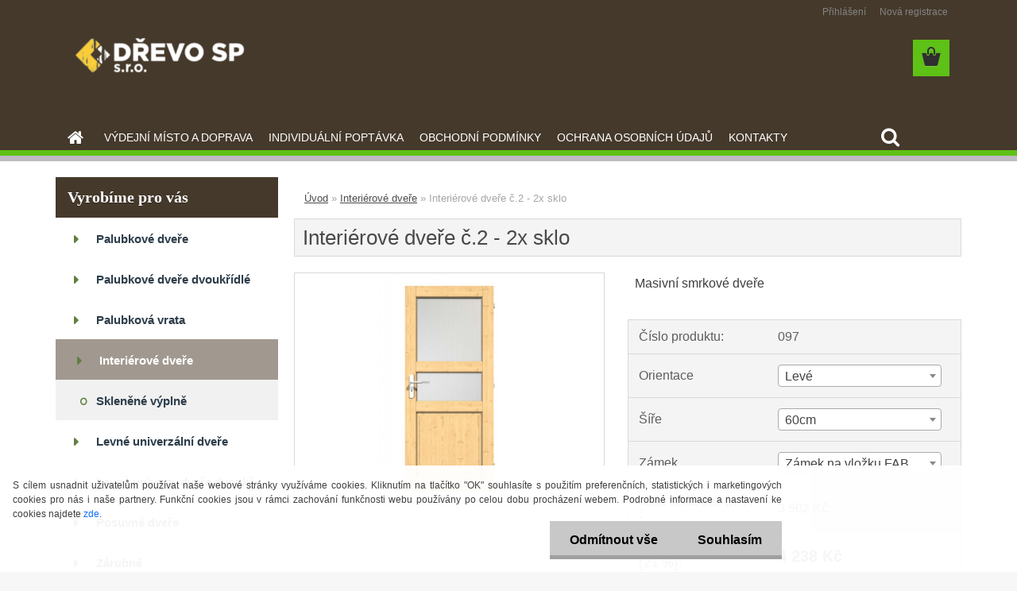

--- FILE ---
content_type: text/html; charset=utf-8
request_url: https://www.drevoprodejsp.cz/Interierove-dvere-c-2-2x-sklo-d107_18195566.htm
body_size: 19848
content:


        <!DOCTYPE html>
    <html xmlns:og="http://ogp.me/ns#" xmlns:fb="http://www.facebook.com/2008/fbml" lang="cs" class="tmpl__3rs10">
      <head>
          <script>
              window.cookie_preferences = getCookieSettings('cookie_preferences');
              window.cookie_statistics = getCookieSettings('cookie_statistics');
              window.cookie_marketing = getCookieSettings('cookie_marketing');

              function getCookieSettings(cookie_name) {
                  if (document.cookie.length > 0)
                  {
                      cookie_start = document.cookie.indexOf(cookie_name + "=");
                      if (cookie_start != -1)
                      {
                          cookie_start = cookie_start + cookie_name.length + 1;
                          cookie_end = document.cookie.indexOf(";", cookie_start);
                          if (cookie_end == -1)
                          {
                              cookie_end = document.cookie.length;
                          }
                          return unescape(document.cookie.substring(cookie_start, cookie_end));
                      }
                  }
                  return false;
              }
          </script>
                    <script async src="https://www.googletagmanager.com/gtag/js?id=MFC8P4G"></script>
                            <script>
                    window.dataLayer = window.dataLayer || [];
                    function gtag(){dataLayer.push(arguments)};
                    gtag('consent', 'default', {
                        'ad_storage': String(window.cookie_marketing) !== 'false' ? 'granted' : 'denied',
                        'analytics_storage': String(window.cookie_statistics) !== 'false' ? 'granted' : 'denied',
                        'ad_personalization': String(window.cookie_statistics) !== 'false' ? 'granted' : 'denied',
                        'ad_user_data': String(window.cookie_statistics) !== 'false' ? 'granted' : 'denied'
                    });
                    dataLayer.push({
                        'event': 'default_consent'
                    });
                </script>
                    <script>(function(w,d,s,l,i){w[l]=w[l]||[];w[l].push({'gtm.start':
          new Date().getTime(),event:'gtm.js'});var f=d.getElementsByTagName(s)[0],
        j=d.createElement(s),dl=l!='dataLayer'?'&l='+l:'';j.async=true;j.src=
        'https://www.googletagmanager.com/gtm.js?id='+i+dl;f.parentNode.insertBefore(j,f);
      })(window,document,'script','dataLayer','GTM-MFC8P4G');
        window.dataLayer = window.dataLayer || [];
        window.dataLayer.push({
            event: 'eec.pageview',
            clientIP: '3.144.202.XX'
        });

    </script>
          <script type="text/javascript" src="https://c.seznam.cz/js/rc.js"></script>
              <title>Interiérové dveře</title>
        <script type="text/javascript">var action_unavailable='action_unavailable';var id_language = 'cs';var id_country_code = 'CZ';var language_code = 'cs-CZ';var path_request = '/request.php';var type_request = 'POST';var cache_break = "2522"; var enable_console_debug = false; var enable_logging_errors = false;var administration_id_language = 'cs';var administration_id_country_code = 'CZ';</script>          <script type="text/javascript" src="//ajax.googleapis.com/ajax/libs/jquery/1.8.3/jquery.min.js"></script>
          <script type="text/javascript" src="//code.jquery.com/ui/1.12.1/jquery-ui.min.js" ></script>
                  <script src="/wa_script/js/jquery.hoverIntent.minified.js?_=2025-01-28-14-55" type="text/javascript"></script>
        <script type="text/javascript" src="/admin/jscripts/jquery.qtip.min.js?_=2025-01-28-14-55"></script>
                  <script src="/wa_script/js/jquery.selectBoxIt.min.js?_=2025-01-28-14-55" type="text/javascript"></script>
                  <script src="/wa_script/js/bs_overlay.js?_=2025-01-28-14-55" type="text/javascript"></script>
        <script src="/wa_script/js/bs_design.js?_=2025-01-28-14-55" type="text/javascript"></script>
        <script src="/admin/jscripts/wa_translation.js?_=2025-01-28-14-55" type="text/javascript"></script>
        <link rel="stylesheet" type="text/css" href="/css/jquery.selectBoxIt.wa_script.css?_=2025-01-28-14-55" media="screen, projection">
        <link rel="stylesheet" type="text/css" href="/css/jquery.qtip.lupa.css?_=2025-01-28-14-55">
        
                  <script src="/wa_script/js/jquery.colorbox-min.js?_=2025-01-28-14-55" type="text/javascript"></script>
          <link rel="stylesheet" type="text/css" href="/css/colorbox.css?_=2025-01-28-14-55">
          <script type="text/javascript">
            jQuery(document).ready(function() {
              (function() {
                function createGalleries(rel) {
                  var regex = new RegExp(rel + "\\[(\\d+)]"),
                      m, group = "g_" + rel, groupN;
                  $("a[rel*=" + rel + "]").each(function() {
                    m = regex.exec(this.getAttribute("rel"));
                    if(m) {
                      groupN = group + m[1];
                    } else {
                      groupN = group;
                    }
                    $(this).colorbox({
                      rel: groupN,
                      slideshow:false,
                       maxWidth: "85%",
                       maxHeight: "85%",
                       returnFocus: false
                    });
                  });
                }
                createGalleries("lytebox");
                createGalleries("lyteshow");
              })();
            });</script>
          <script type="text/javascript">
      function init_products_hovers()
      {
        jQuery(".product").hoverIntent({
          over: function(){
            jQuery(this).find(".icons_width_hack").animate({width: "130px"}, 300, function(){});
          } ,
          out: function(){
            jQuery(this).find(".icons_width_hack").animate({width: "10px"}, 300, function(){});
          },
          interval: 40
        });
      }
      jQuery(document).ready(function(){

        jQuery(".param select, .sorting select").selectBoxIt();

        jQuery(".productFooter").click(function()
        {
          var $product_detail_link = jQuery(this).parent().find("a:first");

          if($product_detail_link.length && $product_detail_link.attr("href"))
          {
            window.location.href = $product_detail_link.attr("href");
          }
        });
        init_products_hovers();
        
        ebar_details_visibility = {};
        ebar_details_visibility["user"] = false;
        ebar_details_visibility["basket"] = false;

        ebar_details_timer = {};
        ebar_details_timer["user"] = setTimeout(function(){},100);
        ebar_details_timer["basket"] = setTimeout(function(){},100);

        function ebar_set_show($caller)
        {
          var $box_name = $($caller).attr("id").split("_")[0];

          ebar_details_visibility["user"] = false;
          ebar_details_visibility["basket"] = false;

          ebar_details_visibility[$box_name] = true;

          resolve_ebar_set_visibility("user");
          resolve_ebar_set_visibility("basket");
        }

        function ebar_set_hide($caller)
        {
          var $box_name = $($caller).attr("id").split("_")[0];

          ebar_details_visibility[$box_name] = false;

          clearTimeout(ebar_details_timer[$box_name]);
          ebar_details_timer[$box_name] = setTimeout(function(){resolve_ebar_set_visibility($box_name);},300);
        }

        function resolve_ebar_set_visibility($box_name)
        {
          if(   ebar_details_visibility[$box_name]
             && jQuery("#"+$box_name+"_detail").is(":hidden"))
          {
            jQuery("#"+$box_name+"_detail").slideDown(300);
          }
          else if(   !ebar_details_visibility[$box_name]
                  && jQuery("#"+$box_name+"_detail").not(":hidden"))
          {
            jQuery("#"+$box_name+"_detail").slideUp(0, function() {
              $(this).css({overflow: ""});
            });
          }
        }

        
        jQuery("#user_icon, #basket_icon").hoverIntent({
          over: function(){
            ebar_set_show(this);
            
          } ,
          out: function(){
            ebar_set_hide(this);
          },
          interval: 40
        });
        
        jQuery("#user_icon").click(function(e)
        {
          if(jQuery(e.target).attr("id") == "user_icon")
          {
            window.location.href = "https://www.drevoprodejsp.cz/www-drevoprodejsp-cz/e-login/";
          }
        });

        jQuery("#basket_icon").click(function(e)
        {
          if(jQuery(e.target).attr("id") == "basket_icon")
          {
            window.location.href = "https://www.drevoprodejsp.cz/www-drevoprodejsp-cz/e-basket/";
          }
        });
      
      });
    </script>        <meta http-equiv="Content-language" content="cs">
        <meta http-equiv="Content-Type" content="text/html; charset=utf-8">
        <meta name="language" content="czech">
        <meta name="keywords" content="interiérové dveře, dřevěné dveře, kazetové dveře, vnitřní dveře, masivní dveře, dveře do domu">
        <meta name="description" content="Dřevěné interiérové dveře">
        <meta name="revisit-after" content="1 Days">
        <meta name="distribution" content="global">
        <meta name="expires" content="never">
                  <meta name="expires" content="never">
                    <link rel="previewimage" href="https://www.drevoprodejsp.cz/fotky35361/fotos/_vyr_107Interierove-dvere-c--2---2x-sklo.jpg" />
                    <link rel="canonical" href="https://www.drevoprodejsp.cz/Interierove-dvere-c-2-2x-sklo-d107_18195566.htm?tab=description"/>
          <meta property="og:image" content="http://www.drevoprodejsp.cz/fotky35361/fotos/_vyr_107Interierove-dvere-c--2---2x-sklo.jpg" />
<meta property="og:image:secure_url" content="https://www.drevoprodejsp.cz/fotky35361/fotos/_vyr_107Interierove-dvere-c--2---2x-sklo.jpg" />
<meta property="og:image:type" content="image/jpeg" />

<meta name="google-site-verification" content="FppH1WOP_bKVQVRmHXx02twFf-aP3Ho6wXWh1Zp8CQs"/>            <meta name="robots" content="index, follow">
                      <link href="//www.drevoprodejsp.cz/fotky35361/Favicon---ikona-shop" rel="icon" type="image/x-icon">
          <link rel="shortcut icon" type="image/x-icon" href="//www.drevoprodejsp.cz/fotky35361/Favicon---ikona-shop">
                  <link rel="stylesheet" type="text/css" href="/css/lang_dependent_css/lang_cs.css?_=2025-01-28-14-55" media="screen, projection">
                <link rel='stylesheet' type='text/css' href='/wa_script/js/styles.css?_=2025-01-28-14-55'>
        <script language='javascript' type='text/javascript' src='/wa_script/js/javascripts.js?_=2025-01-28-14-55'></script>
        <script language='javascript' type='text/javascript' src='/wa_script/js/check_tel.js?_=2025-01-28-14-55'></script>
          <script src="/assets/javascripts/buy_button.js?_=2025-01-28-14-55"></script>
            <script type="text/javascript" src="/wa_script/js/bs_user.js?_=2025-01-28-14-55"></script>
        <script type="text/javascript" src="/wa_script/js/bs_fce.js?_=2025-01-28-14-55"></script>
        <script type="text/javascript" src="/wa_script/js/bs_fixed_bar.js?_=2025-01-28-14-55"></script>
        <script type="text/javascript" src="/bohemiasoft/js/bs.js?_=2025-01-28-14-55"></script>
        <script src="/wa_script/js/jquery.number.min.js?_=2025-01-28-14-55" type="text/javascript"></script>
        <script type="text/javascript">
            BS.User.id = 35361;
            BS.User.domain = "www-drevoprodejsp-cz";
            BS.User.is_responsive_layout = true;
            BS.User.max_search_query_length = 50;
            BS.User.max_autocomplete_words_count = 5;

            WA.Translation._autocompleter_ambiguous_query = ' Hledavý výraz je pro našeptávač příliš obecný. Zadejte prosím další znaky, slova nebo pokračujte odesláním formuláře pro vyhledávání.';
            WA.Translation._autocompleter_no_results_found = ' Nebyly nalezeny žádné produkty ani kategorie.';
            WA.Translation._error = " Chyba";
            WA.Translation._success = " Nastaveno";
            WA.Translation._warning = " Upozornění";
            WA.Translation._multiples_inc_notify = '<p class="multiples-warning"><strong>Tento produkt je možné objednat pouze v násobcích #inc#. </strong><br><small>Vámi zadaný počet kusů byl navýšen dle tohoto násobku.</small></p>';
            WA.Translation._shipping_change_selected = " Změnit...";
            WA.Translation._shipping_deliver_to_address = " Zásilka bude doručena na zvolenou adresu";

            BS.Design.template = {
              name: "3rs10",
              is_selected: function(name) {
                if(Array.isArray(name)) {
                  return name.indexOf(this.name) > -1;
                } else {
                  return name === this.name;
                }
              }
            };
            BS.Design.isLayout3 = true;
            BS.Design.templates = {
              TEMPLATE_ARGON: "argon",TEMPLATE_NEON: "neon",TEMPLATE_CARBON: "carbon",TEMPLATE_XENON: "xenon",TEMPLATE_AURUM: "aurum",TEMPLATE_CUPRUM: "cuprum",TEMPLATE_ERBIUM: "erbium",TEMPLATE_CADMIUM: "cadmium",TEMPLATE_BARIUM: "barium",TEMPLATE_CHROMIUM: "chromium",TEMPLATE_SILICIUM: "silicium",TEMPLATE_IRIDIUM: "iridium",TEMPLATE_INDIUM: "indium",TEMPLATE_OXYGEN: "oxygen",TEMPLATE_HELIUM: "helium",TEMPLATE_FLUOR: "fluor",TEMPLATE_FERRUM: "ferrum",TEMPLATE_TERBIUM: "terbium",TEMPLATE_URANIUM: "uranium",TEMPLATE_ZINCUM: "zincum",TEMPLATE_CERIUM: "cerium",TEMPLATE_KRYPTON: "krypton",TEMPLATE_THORIUM: "thorium",TEMPLATE_ETHERUM: "etherum",TEMPLATE_KRYPTONIT: "kryptonit",TEMPLATE_TITANIUM: "titanium",TEMPLATE_PLATINUM: "platinum"            };
        </script>
                  <script src="/js/progress_button/modernizr.custom.js"></script>
                      <link rel="stylesheet" type="text/css" href="/bower_components/owl.carousel/dist/assets/owl.carousel.min.css" />
            <link rel="stylesheet" type="text/css" href="/bower_components/owl.carousel/dist/assets/owl.theme.default.min.css" />
            <script src="/bower_components/owl.carousel/dist/owl.carousel.min.js"></script>
                    <link rel="stylesheet" type="text/css" href="//static.bohemiasoft.com/jave/style.css?_=2025-01-28-14-55" media="screen">
                    <link rel="stylesheet" type="text/css" href="/css/font-awesome.4.7.0.min.css" media="screen">
          <link rel="stylesheet" type="text/css" href="/sablony/nove/3rs10/3rs10green/css/product_var3.css?_=2025-01-28-14-55" media="screen">
                    <link rel="stylesheet"
                type="text/css"
                id="tpl-editor-stylesheet"
                href="/sablony/nove/3rs10/3rs10green/css/colors.css?_=2025-01-28-14-55"
                media="screen">

          <meta name="viewport" content="width=device-width, initial-scale=1.0">
          <link rel="stylesheet" 
                   type="text/css" 
                   href="https://static.bohemiasoft.com/custom-css/argon.css?_1764923345" 
                   media="screen"><style type="text/css">
               <!--#site_logo{
                  width: 275px;
                  height: 100px;
                  background-image: url('/fotky35361/design_setup/images/logo_Návrh-bez-názvu--24.png?cache_time=1712569957');
                  background-repeat: no-repeat;
                  
                }html body .myheader { 
          background-image: none;
          border: black;
          background-repeat: repeat;
          background-position: 0px 0px;
          background-color: #45392b;
        }#page_background{
                  background-image: none;
                  background-repeat: repeat;
                  background-position: 0px 0px;
                  background-color: #ffffff;
                }.bgLupa{
                  padding: 0;
                  border: none;
                }
      /***font nadpisu***/
      #left-box .title_left_eshop {
          color: #ffffff!important;
      }
      /***pozadi nadpisu***/
      #left-box .title_left_eshop {
          background-color: #45392b!important;
      }
      /***font kategorie***/
      body #page .leftmenu2 ul li a {
                  color: #2d3d4a!important;
      }
      body #page .leftmenu ul li a {
                  color: #2d3d4a!important;
      }
      /***pozadi kategorie***/
      body #page .leftmenu2 ul li a {
                  background-color:#ffffff!important;
      }
      body #page .leftmenu ul li a {
                  background-color:#ffffff!important;
      }
      /***font kategorie - hover, active***/
      body #page .leftmenu2 ul li a:hover, body #page .leftmenu2 ul li.leftmenuAct a {
                  color:#ffffff !important;
      }
      body #page .leftmenu ul li a:hover, body #page .leftmenu ul li.leftmenuAct a {
                  color:#ffffff !important;
      }
      /***pozadi kategorie - hover, active***/
      body #page .leftmenu2 ul li a:hover, body #page .leftmenu2 ul li.leftmenuAct a {
                  background-color:#a1988f!important;
      }
      #left-box .leftmenu > ul > li:hover > a, html #page ul li.leftmenuAct a, #left-box ul li a:hover {
                  background-color:#a1988f!important;
      }
      /***before kategorie***/
      #left-box li a::before {
                  color: #5f7f40!important; 
        } 
      /***before kategorie - hover, active***/
      .leftmenu li:hover a::before, .leftmenuAct a::before, .leftmenu2 li:hover a::before, .leftmenuAct a::before {
                  color: #ffffff!important; 
        }
      /***ramecek***/
      #left-box ul li a, #left-box .leftmenu > ul > li:hover > a, #left-box .leftmenuAct a, #left-box .leftmenu2 > ul > li:hover > a, #left-box .leftmenuAct a {
          border-color: transparent!important;
        }
      /***font podkategorie***/
      body #page .leftmenu2 ul ul li a {
                  color:#2d3d4a!important;
        }
      body #page .leftmenu ul ul li a, body #page .leftmenu ul li.leftmenuAct ul li a {
            color:#2d3d4a!important;
            border-color:#2d3d4a!important;
        }
      /***pozadi podkategorie***/
      body #page .leftmenu2 ul ul li a {
                  background-color:#f1f1f1!important;
      }
      body #page .leftmenu ul ul li a, #left-box .leftmenu ul ul::after, #left-box .leftmenu ul ul, html #page ul ul li.leftmenuAct {
                  background-color:#f1f1f1!important;
      }
      /***font podkategorie - hover, active***/
      body #page .leftmenu2 ul ul li a:hover, body #page .leftmenu2 ul ul li.leftmenu2Act a{
                  color: #ffffff !important;
        }
      body #page .leftmenu ul ul li a:hover, body #page .leftmenu ul li.leftmenuAct ul li a:hover{
            color: #ffffff !important;
        }
      /***pozadi podkategorie - hover, active***/
      body #page .leftmenu2 ul ul li a:hover, body #page .leftmenu2 ul ul li.leftmenu2Act a{
                  background-color:#a1988f!important;
        }
      body #page .leftmenu ul ul li a:hover, body #page .leftmenu ul ul li.leftmenuAct a{
                  border-color:#a1988f!important;
        }
      /***before podkategorie***/
      html #left-box .leftmenu2 ul ul a::before{
                  color: #5f7f40!important; 
        }
      html #left-box .leftmenu ul ul a::before{
                  color: #5f7f40!important; 
      }
      /***before podkategorie - hover, active***/
      html #left-box .leftmenu2 ul ul li:hover a::before, html #left-box .leftmenu2 ul ul li.leftmenu2Act a::before{
                  color: #ffffff !important; 
        }
      html #left-box .leftmenu ul ul li:hover a::before, html #left-box .leftmenu ul ul li.leftmenuAct a::before{
                  color: #ffffff !important; 
        } /***font oddelovace***/
      body #page .leftmenu2 ul li.leftmenuCat, body #page .leftmenu2 ul li.leftmenuCat:hover {
                  color: #ffffff!important;
        }
      body #page .leftmenu ul li.leftmenuCat, body #page .leftmenu ul li.leftmenuCat:hover {
                  color: #ffffff!important;
        }/***pozadi oddelovace***/
      body #page .leftmenu2 ul li.leftmenuCat, body #page .leftmenu2 ul li.leftmenuCat:hover {
                  background-color:#5f7f40!important;
        }
      body #page .leftmenu ul li.leftmenuCat, body #page .leftmenu ul li.leftmenuCat:hover {
                  background-color:#5f7f40!important;
        }/***ramecek oddelovace***/
      .centerpage_params_filter_areas .ui-slider-range, .category-menu-sep-order-1, .category-menu-sep-order-2, .category-menu-sep-order-3, .category-menu-sep-order-4, .category-menu-sep-order-5, .category-menu-sep-order-6, .category-menu-sep-order-7, .category-menu-sep-order-8, .category-menu-sep-order-9, .category-menu-sep-order-10, .category-menu-sep-order-11, .category-menu-sep-order-12, .category-menu-sep-order-13, .category-menu-sep-order-14, .category-menu-sep-order-15, textarea:hover {
          border-color: #2d3d4a!important;
        }

 :root { 
 }
-->
                </style>          <link rel="stylesheet" type="text/css" href="/fotky35361/design_setup/css/user_defined.css?_=1584021542" media="screen, projection">
                    <script type="text/javascript" src="/admin/jscripts/wa_dialogs.js?_=2025-01-28-14-55"></script>
            <script>
      $(document).ready(function() {
        if (getCookie('show_cookie_message' + '_35361_cz') != 'no') {
          if($('#cookies-agreement').attr('data-location') === '0')
          {
            $('.cookies-wrapper').css("top", "0px");
          }
          else
          {
            $('.cookies-wrapper').css("bottom", "0px");
          }
          $('.cookies-wrapper').show();
        }

        $('#cookies-notify__close').click(function() {
          setCookie('show_cookie_message' + '_35361_cz', 'no');
          $('#cookies-agreement').slideUp();
          $("#masterpage").attr("style", "");
          setCookie('cookie_preferences', 'true');
          setCookie('cookie_statistics', 'true');
          setCookie('cookie_marketing', 'true');
          window.cookie_preferences = true;
          window.cookie_statistics = true;
          window.cookie_marketing = true;
          if(typeof gtag === 'function') {
              gtag('consent', 'update', {
                  'ad_storage': 'granted',
                  'analytics_storage': 'granted',
                  'ad_user_data': 'granted',
                  'ad_personalization': 'granted'
              });
          }
         return false;
        });

        $("#cookies-notify__disagree").click(function(){
            save_preferences();
        });

        $('#cookies-notify__preferences-button-close').click(function(){
            var cookies_notify_preferences = $("#cookies-notify-checkbox__preferences").is(':checked');
            var cookies_notify_statistics = $("#cookies-notify-checkbox__statistics").is(':checked');
            var cookies_notify_marketing = $("#cookies-notify-checkbox__marketing").is(':checked');
            save_preferences(cookies_notify_preferences, cookies_notify_statistics, cookies_notify_marketing);
        });

        function save_preferences(preferences = false, statistics = false, marketing = false)
        {
            setCookie('show_cookie_message' + '_35361_cz', 'no');
            $('#cookies-agreement').slideUp();
            $("#masterpage").attr("style", "");
            setCookie('cookie_preferences', preferences);
            setCookie('cookie_statistics', statistics);
            setCookie('cookie_marketing', marketing);
            window.cookie_preferences = preferences;
            window.cookie_statistics = statistics;
            window.cookie_marketing = marketing;
            if(marketing && typeof gtag === 'function')
            {
                gtag('consent', 'update', {
                    'ad_storage': 'granted'
                });
            }
            if(statistics && typeof gtag === 'function')
            {
                gtag('consent', 'update', {
                    'analytics_storage': 'granted',
                    'ad_user_data': 'granted',
                    'ad_personalization': 'granted',
                });
            }
            if(marketing === false && BS && BS.seznamIdentity) {
                BS.seznamIdentity.clearIdentity();
            }
        }

        /**
         * @param {String} cookie_name
         * @returns {String}
         */
        function getCookie(cookie_name) {
          if (document.cookie.length > 0)
          {
            cookie_start = document.cookie.indexOf(cookie_name + "=");
            if (cookie_start != -1)
            {
              cookie_start = cookie_start + cookie_name.length + 1;
              cookie_end = document.cookie.indexOf(";", cookie_start);
              if (cookie_end == -1)
              {
                cookie_end = document.cookie.length;
              }
              return unescape(document.cookie.substring(cookie_start, cookie_end));
            }
          }
          return "";
        }
        
        /**
         * @param {String} cookie_name
         * @param {String} value
         */
        function setCookie(cookie_name, value) {
          var time = new Date();
          time.setTime(time.getTime() + 365*24*60*60*1000); // + 1 rok
          var expires = "expires="+time.toUTCString();
          document.cookie = cookie_name + "=" + escape(value) + "; " + expires + "; path=/";
        }
      });
    </script>
    <script async src="https://www.googletagmanager.com/gtag/js?id=AW-791970301"></script><script>
window.dataLayer = window.dataLayer || [];
function gtag(){dataLayer.push(arguments);}
gtag('js', new Date());
gtag('config', 'AW-791970301', { debug_mode: true });
</script>
        <script type="text/javascript">
          (function(a,e,c,f,g,b,d){var h={ak:"YT96CPm10YkCEP2D0vkC",cl:"737768870"};
          a[c]=a[c]||function(){(a[c].q=a[c].q||[]).push(arguments)};
          a[f]||(a[f]=h.ak);
          b=e.createElement(g);
          b.async=1;
          b.src="//www.gstatic.com/wcm/loader.js";
          d=e.getElementsByTagName(g)[0];
          d.parentNode.insertBefore(b,d);
          a._googWcmGet=function(b,d,e){a[c](2,b,h,d,null,new Date,e)}})(window,document,"_googWcmImpl","_googWcmAk","script");
        </script>        <script type="text/javascript" src="/wa_script/js/search_autocompleter.js?_=2025-01-28-14-55"></script>
                <link rel="stylesheet" type="text/css" href="/assets/vendor/magnific-popup/magnific-popup.css" />
      <script src="/assets/vendor/magnific-popup/jquery.magnific-popup.js"></script>
      <script type="text/javascript">
        BS.env = {
          decPoint: ",",
          basketFloatEnabled: false        };
      </script>
      <script type="text/javascript" src="/node_modules/select2/dist/js/select2.min.js"></script>
      <script type="text/javascript" src="/node_modules/maximize-select2-height/maximize-select2-height.min.js"></script>
      <script type="text/javascript">
        (function() {
          $.fn.select2.defaults.set("language", {
            noResults: function() {return " Nenalezeny žádné položky"},
            inputTooShort: function(o) {
              var n = o.minimum - o.input.length;
              return " Prosím zadejte #N# nebo více znaků.".replace("#N#", n);
            }
          });
          $.fn.select2.defaults.set("width", "100%")
        })();

      </script>
      <link type="text/css" rel="stylesheet" href="/node_modules/select2/dist/css/select2.min.css" />
      <script type="text/javascript" src="/wa_script/js/countdown_timer.js?_=2025-01-28-14-55"></script>
      <script type="text/javascript" src="/wa_script/js/app.js?_=2025-01-28-14-55"></script>
      <script type="text/javascript" src="/node_modules/jquery-validation/dist/jquery.validate.min.js"></script>

      
          </head>
      <body class="lang-cs layout3 not-home page-product-detail page-product-107 basket-empty slider_available template-slider-custom vat-payer-y alternative-currency-n" onload="_googWcmGet('contact-phone', '777 287 400')">
      <!-- Google Tag Manager (noscript) end -->
    <noscript><iframe src="https://www.googletagmanager.com/ns.html?id=GTM-MFC8P4G"
                      height="0" width="0" style="display:none;visibility:hidden"></iframe></noscript>
    <!-- End Google Tag Manager (noscript) -->
          <a name="topweb"></a>
            <div id="cookies-agreement" class="cookies-wrapper" data-location="1"
         >
      <div class="cookies-notify-background"></div>
      <div class="cookies-notify" style="display:block!important;">
        <div class="cookies-notify__bar">
          <div class="cookies-notify__bar1">
            <div class="cookies-notify__text"
                                 >
                S cílem usnadnit uživatelům používat naše webové stránky využíváme cookies. Kliknutím na tlačítko "OK" souhlasíte s použitím preferenčních, statistických i marketingových cookies pro nás i naše partnery. Funkční cookies jsou v rámci zachování funkčnosti webu používány po celou dobu procházení webem. Podrobné informace a nastavení ke cookies najdete <span class="cookies-notify__detail_button">zde</span>.            </div>
            <div class="cookies-notify__button">
                <a href="#" id="cookies-notify__disagree" class="secondary-btn"
                   style="color: #000000;
                           background-color: #c8c8c8;
                           opacity: 1"
                >Odmítnout vše</a>
              <a href="#" id="cookies-notify__close"
                 style="color: #000000;
                        background-color: #c8c8c8;
                        opacity: 1"
                >Souhlasím</a>
            </div>
          </div>
                        <div class="cookies-notify__detail_box hidden"
                             >
                <div id="cookies-nofify__close_detail"> Zavřít</div>
                <div>
                    <br />
                    <b> Co jsou cookies?</b><br />
                    <span> Cookies jsou krátké textové informace, které jsou uloženy ve Vašem prohlížeči. Tyto informace běžně používají všechny webové stránky a jejich procházením dochází k ukládání cookies. Pomocí partnerských skriptů, které mohou stránky používat (například Google analytics</span><br /><br />
                    <b> Jak lze nastavit práci webu s cookies?</b><br />
                    <span> Přestože doporučujeme povolit používání všech typů cookies, práci webu s nimi můžete nastavit dle vlastních preferencí pomocí checkboxů zobrazených níže. Po odsouhlasení nastavení práce s cookies můžete změnit své rozhodnutí smazáním či editací cookies přímo v nastavení Vašeho prohlížeče. Podrobnější informace k promazání cookies najdete v nápovědě Vašeho prohlížeče.</span>
                </div>
                <div class="cookies-notify__checkboxes"
                                    >
                    <div class="checkbox-custom checkbox-default cookies-notify__checkbox">
                        <input type="checkbox" id="cookies-notify-checkbox__functional" checked disabled />
                        <label for="cookies-notify-checkbox__functional" class="cookies-notify__checkbox_label"> Nutné</label>
                    </div>
                    <div class="checkbox-custom checkbox-default cookies-notify__checkbox">
                        <input type="checkbox" id="cookies-notify-checkbox__preferences" checked />
                        <label for="cookies-notify-checkbox__preferences" class="cookies-notify__checkbox_label"> Preferenční</label>
                    </div>
                    <div class="checkbox-custom checkbox-default cookies-notify__checkbox">
                        <input type="checkbox" id="cookies-notify-checkbox__statistics" checked />
                        <label for="cookies-notify-checkbox__statistics" class="cookies-notify__checkbox_label"> Statistické</label>
                    </div>
                    <div class="checkbox-custom checkbox-default cookies-notify__checkbox">
                        <input type="checkbox" id="cookies-notify-checkbox__marketing" checked />
                        <label for="cookies-notify-checkbox__marketing" class="cookies-notify__checkbox_label"> Marketingové</label>
                    </div>
                </div>
                <div id="cookies-notify__cookie_types">
                    <div class="cookies-notify__cookie_type cookie-active" data-type="functional">
                         Nutné (13)
                    </div>
                    <div class="cookies-notify__cookie_type" data-type="preferences">
                         Preferenční (1)
                    </div>
                    <div class="cookies-notify__cookie_type" data-type="statistics">
                         Statistické (15)
                    </div>
                    <div class="cookies-notify__cookie_type" data-type="marketing">
                         Marketingové (15)
                    </div>
                    <div class="cookies-notify__cookie_type" data-type="unclassified">
                         Neklasifikované (7)
                    </div>
                </div>
                <div id="cookies-notify__cookie_detail">
                    <div class="cookie-notify__cookie_description">
                        <span id="cookie-notify__description_functional" class="cookie_description_active"> Tyto informace jsou nezbytné ke správnému chodu webové stránky jako například vkládání zboží do košíku, uložení vyplněných údajů nebo přihlášení do zákaznické sekce.</span>
                        <span id="cookie-notify__description_preferences" class="hidden"> Tyto cookies umožní přizpůsobit chování nebo vzhled stránky dle Vašich potřeb, například volba jazyka.</span>
                        <span id="cookie-notify__description_statistics" class="hidden"> Díky těmto cookies mohou majitelé i developeři webu více porozumět chování uživatelů a vyvijet stránku tak, aby byla co nejvíce prozákaznická. Tedy abyste co nejrychleji našli hledané zboží nebo co nejsnáze dokončili jeho nákup.</span>
                        <span id="cookie-notify__description_marketing" class="hidden"> Tyto informace umožní personalizovat zobrazení nabídek přímo pro Vás díky historické zkušenosti procházení dřívějších stránek a nabídek.</span>
                        <span id="cookie-notify__description_unclassified" class="hidden"> Tyto cookies prozatím nebyly roztříděny do vlastní kategorie.</span>
                    </div>
                    <style>
                        #cookies-notify__cookie_detail_table td
                        {
                            color: #ffffff                        }
                    </style>
                    <table class="table" id="cookies-notify__cookie_detail_table">
                        <thead>
                            <tr>
                                <th> Jméno</th>
                                <th> Účel</th>
                                <th> Vypršení</th>
                            </tr>
                        </thead>
                        <tbody>
                                                    <tr>
                                <td>show_cookie_message</td>
                                <td>Ukládá informaci o potřebě zobrazení cookie lišty</td>
                                <td>1 rok</td>
                            </tr>
                                                        <tr>
                                <td>__zlcmid</td>
                                <td>Tento soubor cookie se používá k uložení identity návštěvníka během návštěv a preference návštěvníka deaktivovat naši funkci živého chatu. </td>
                                <td>1 rok</td>
                            </tr>
                                                        <tr>
                                <td>__cfruid</td>
                                <td>Tento soubor cookie je součástí služeb poskytovaných společností Cloudflare – včetně vyrovnávání zátěže, doručování obsahu webových stránek a poskytování připojení DNS pro provozovatele webových stránek. </td>
                                <td>relace</td>
                            </tr>
                                                        <tr>
                                <td>_auth</td>
                                <td>Zajišťuje bezpečnost procházení návštěvníků tím, že zabraňuje padělání požadavků mezi stránkami. Tento soubor cookie je nezbytný pro bezpečnost webu a návštěvníka. </td>
                                <td>1 rok</td>
                            </tr>
                                                        <tr>
                                <td>csrftoken</td>
                                <td>Pomáhá předcházet útokům Cross-Site Request Forgery (CSRF). 
</td>
                                <td>1 rok</td>
                            </tr>
                                                        <tr>
                                <td>PHPSESSID</td>
                                <td>Zachovává stav uživatelské relace napříč požadavky na stránky. </td>
                                <td>relace</td>
                            </tr>
                                                        <tr>
                                <td>rc::a</td>
                                <td>Tento soubor cookie se používá k rozlišení mezi lidmi a roboty. To je výhodné pro web, aby
vytvářet platné zprávy o používání jejich webových stránek. </td>
                                <td>persistentní</td>
                            </tr>
                                                        <tr>
                                <td>rc::c</td>
                                <td>Tento soubor cookie se používá k rozlišení mezi lidmi a roboty. </td>
                                <td>relace</td>
                            </tr>
                                                        <tr>
                                <td>AWSALBCORS</td>
                                <td>Registruje, který server-cluster obsluhuje návštěvníka. To se používá v kontextu s vyrovnáváním zátěže, aby se optimalizovala uživatelská zkušenost. </td>
                                <td>6 dnů</td>
                            </tr>
                                                        <tr>
                                <td>18plus_allow_access#</td>
                                <td>Ukládá informaci o odsouhlasení okna 18+ pro web.</td>
                                <td>neznámý</td>
                            </tr>
                                                        <tr>
                                <td>18plus_cat#</td>
                                <td>Ukládá informaci o odsouhlasení okna 18+ pro kategorii.</td>
                                <td>neznámý</td>
                            </tr>
                                                        <tr>
                                <td>bs_slide_menu</td>
                                <td></td>
                                <td>neznámý</td>
                            </tr>
                                                        <tr>
                                <td>left_menu</td>
                                <td>Ukládá informaci o způsobu zobrazení levého menu.</td>
                                <td>neznámý</td>
                            </tr>
                                                    </tbody>
                    </table>
                    <div class="cookies-notify__button">
                        <a href="#" id="cookies-notify__preferences-button-close"
                           style="color: #000000;
                                background-color: #c8c8c8;
                                opacity: 1">
                            Uložit nastavení                        </a>
                    </div>
                </div>
            </div>
                    </div>
      </div>
    </div>
    
  <div id="responsive_layout_large"></div><div id="page">    <script type="text/javascript">
      var responsive_articlemenu_name = ' Menu';
      var responsive_eshopmenu_name = ' E-shop';
    </script>
        <link rel="stylesheet" type="text/css" href="/css/masterslider.css?_=2025-01-28-14-55" media="screen, projection">
    <script type="text/javascript" src="/js/masterslider.min.js"></script>
    <div class="myheader">
                <div class="navigate_bar">
            <div class="logo-wrapper">
            <a id="site_logo" href="//www.drevoprodejsp.cz" class="mylogo" aria-label="Logo"></a>
    </div>
                        <!--[if IE 6]>
    <style>
    #main-menu ul ul{visibility:visible;}
    </style>
    <![endif]-->

    
    <div id="topmenu"><!-- TOPMENU -->
            <div id="main-menu" class="">
                 <ul>
            <li class="eshop-menu-home">
              <a href="//www.drevoprodejsp.cz" class="top_parent_act" aria-label="Homepage">
                              </a>
            </li>
          </ul>
          
<ul><li class="eshop-menu-1 eshop-menu-order-1 eshop-menu-odd"><a href="/VYDEJNI-MISTO-A-DOPRAVA-a1_0.htm"  class="top_parent">VÝDEJNÍ MÍSTO A DOPRAVA</a>
</li></ul>
<ul><li class="eshop-menu-6 eshop-menu-order-2 eshop-menu-even"><a href="/INDIVIDUALNI-POPTAVKA-a6_0.htm"  class="top_parent">INDIVIDUÁLNÍ POPTÁVKA</a>
</li></ul>
<ul><li class="eshop-menu-3 eshop-menu-order-3 eshop-menu-odd"><a href="/OBCHODNI-PODMINKY-a3_0.htm"  class="top_parent">OBCHODNÍ PODMÍNKY</a>
</li></ul>
<ul><li class="eshop-menu-7 eshop-menu-order-4 eshop-menu-even"><a href="/OCHRANA-OSOBNICH-UDAJU-a7_0.htm"  class="top_parent">OCHRANA OSOBNÍCH ÚDAJŮ</a>
</li></ul>
<ul><li class="eshop-menu-2 eshop-menu-order-5 eshop-menu-odd"><a href="/KONTAKTY-a2_0.htm"  class="top_parent">KONTAKTY</a>
</li></ul>      </div>
    </div><!-- END TOPMENU -->
        <div id="search">
      <form name="search" id="searchForm" action="/search-engine.htm" method="GET" enctype="multipart/form-data">
        <label for="q" class="title_left2"> Hľadanie</label>
        <p>
          <input name="slovo" type="text" class="inputBox" id="q" placeholder=" Zadejte text vyhledávání" maxlength="50">
          
          <input type="hidden" id="source_service" value="www.webareal.cz">
        </p>
        <div class="wrapper_search_submit">
          <input type="submit" class="search_submit" aria-label="search" name="search_submit" value="">
        </div>
        <div id="search_setup_area">
          <input id="hledatjak2" checked="checked" type="radio" name="hledatjak" value="2">
          <label for="hledatjak2">Hledat ve zboží</label>
          <br />
          <input id="hledatjak1"  type="radio" name="hledatjak" value="1">
          <label for="hledatjak1">Hledat v článcích</label>
                    <script type="text/javascript">
            function resolve_search_mode_visibility()
            {
              if (jQuery('form[name=search] input').is(':focus'))
              {
                if (jQuery('#search_setup_area').is(':hidden'))
                {
                  jQuery('#search_setup_area').slideDown(400);
                }
              }
              else
              {
                if (jQuery('#search_setup_area').not(':hidden'))
                {
                  jQuery('#search_setup_area').slideUp(400);
                }
              }
            }

            $('form[name=search] input').click(function() {
              this.focus();
            });

            jQuery('form[name=search] input')
                .focus(function() {
                  resolve_search_mode_visibility();
                })
                .blur(function() {
                  setTimeout(function() {
                    resolve_search_mode_visibility();
                  }, 1000);
                });

          </script>
                  </div>
      </form>
    </div>
          </div>
          </div>
    <div id="page_background">      <div class="hack-box"><!-- HACK MIN WIDTH FOR IE 5, 5.5, 6  -->
                  <div id="masterpage" style="margin-bottom:95px;"><!-- MASTER PAGE -->
              <div id="header">          </div><!-- END HEADER -->
          
  <div id="ebar" class="" >        <div id="ebar_set">
                <div id="user_icon">

                            <div id="user_detail">
                    <div id="user_arrow_tag"></div>
                    <div id="user_content_tag">
                        <div id="user_content_tag_bg">
                            <a href="/www-drevoprodejsp-cz/e-login/"
                               class="elink user_login_text"
                               >
                               Přihlášení                            </a>
                            <a href="/www-drevoprodejsp-cz/e-register/"
                               class="elink user-logout user_register_text"
                               >
                               Nová registrace                            </a>
                        </div>
                    </div>
                </div>
            
        </div>
        
                <div id="basket_icon" >
            <div id="basket_detail">
                <div id="basket_arrow_tag"></div>
                <div id="basket_content_tag">
                    <a id="quantity_tag" href="/www-drevoprodejsp-cz/e-basket" rel="nofollow" class="elink"><span class="quantity_count">0</span></a>
                                    </div>
            </div>
        </div>
                <a id="basket_tag"
           href="www-drevoprodejsp-cz/e-basket"
           rel="nofollow"
           class="elink">
            <span id="basket_tag_left">&nbsp;</span>
            <span id="basket_tag_right">
                0 ks            </span>
        </a>
                </div></div>          <div id="aroundpage"><!-- AROUND PAGE -->
            
      <!-- LEFT BOX -->
      <div id="left-box">
              <div class="menu-typ-1" id="left_eshop">
                <p class="title_left_eshop">Vyrobíme pro vás</p>
          
        <div id="inleft_eshop">
          <div class="leftmenu2">
                <ul class="root-eshop-menu">
              <li class="leftmenuDef category-menu-1 category-menu-order-1 category-menu-odd">
          <a href="/palubkove-dvere">Palubkové dveře</a>        </li>

                <li class="leftmenuDef category-menu-2 category-menu-order-2 category-menu-even">
          <a href="/palubkove-dvere-dvoukridle">Palubkové dveře dvoukřídlé</a>        </li>

                <li class="leftmenuDef category-menu-9 category-menu-order-3 category-menu-odd">
          <a href="/palubkova-vrata">Palubková vrata</a>        </li>

                <li class="leftmenuAct category-menu-10 category-menu-order-4 category-menu-even">
          <a href="/interierove-drevene-dvere">Interiérové dveře</a>        </li>

            <ul class="eshop-submenu level-2">
              <li class="leftmenu2sub category-submenu-1 masonry_item">
          <a href="/Sklenene-vyplne-c10_1_2.htm">Skleněné výplně</a>        </li>

            </ul>
      <style>
        #left-box .remove_point a::before
        {
          display: none;
        }
      </style>
            <li class="leftmenuDef category-menu-18 category-menu-order-5 category-menu-odd">
          <a href="/Levne-univerzalni-dvere-c18_0_1.htm">Levné univerzální dveře</a>        </li>

                <li class="leftmenuDef category-menu-19 category-menu-order-6 category-menu-even">
          <a href="/Levne-univerz-dvere-dvoukr-c19_0_1.htm">Levné univerz. dveře dvoukř.</a>        </li>

                <li class="leftmenuDef category-menu-20 category-menu-order-7 category-menu-odd">
          <a href="/Posuvne-dvere-c20_0_1.htm">Posuvné dveře</a>        </li>

                <li class="leftmenuDef category-menu-3 category-menu-order-8 category-menu-even">
          <a href="/drevene-zarubne">Zárubně</a>        </li>

                <li class="leftmenuDef category-menu-12 category-menu-order-9 category-menu-odd">
          <a href="/Drevena-okna-c12_0_1.htm">Dřevěná okna</a>        </li>

                <li class="leftmenuDef category-menu-15 category-menu-order-10 category-menu-even">
          <a href="/Zahradni-lavicky-c15_0_1.htm">Zahradní lavičky</a>        </li>

                <li class="leftmenuDef category-menu-4 category-menu-order-11 category-menu-odd">
          <a href="/drevene-plotovky-ploty-plotove-dilce">Plotovky a příslušenství</a>        </li>

                <li class="leftmenuDef category-menu-14 category-menu-order-12 category-menu-even">
          <a href="/Dverni-kovani-prahy-c14_0_1.htm">Dveřní kování, prahy</a>        </li>

                <li class="leftmenuDef category-menu-7 category-menu-order-13 category-menu-odd">
          <a href="/drevene-late-na-lavicky">Lavičkové profily</a>        </li>

                <li class="leftmenuDef category-menu-13 category-menu-order-14 category-menu-even">
          <a href="/Postelove-rosty-c13_0_1.htm">Postelové rošty</a>        </li>

                <li class="leftmenuDef category-menu-16 category-menu-order-15 category-menu-odd">
          <a href="/Naterove-hmoty-c16_0_1.htm">Nátěrové hmoty</a>        </li>

                <li class="leftmenuDef category-menu-21 category-menu-order-16 category-menu-even">
          <a href="/Krmitko-pro-ptaky-c21_0_1.htm">Krmítko pro ptáky</a>        </li>

                <li class="leftmenuDef category-menu-22 category-menu-order-17 category-menu-odd">
          <a href="/Drevene-brikety-c22_0_1.htm">Dřevěné brikety</a>        </li>

            </ul>
      <style>
        #left-box .remove_point a::before
        {
          display: none;
        }
      </style>
              </div>
        </div>

        
        <div id="footleft1">
                  </div>

            </div>
          <div id="left3">
      <div id="inleft3_top"></div>
      <div id="inleft3">
        <p><strong> </strong></p>
<p><strong>   Přijímáme platební karty</strong></p>
<p><strong> <img src="/fotky35361/Loga karet Drevoprodejsp.png" alt="" width="209" height="208" /></strong><br><strong></strong></p>              </div>
      <div id="inleft3_foot"></div>
    </div>
          </div><!-- END LEFT BOX -->
            <div id="right-box"><!-- RIGHT BOX2 -->
              </div><!-- END RIGHT BOX -->
      

            <hr class="hide">
                        <div id="centerpage2"><!-- CENTER PAGE -->
              <div id="incenterpage2"><!-- in the center -->
                <script type="text/javascript">
  var product_information = {
    id: '107',
    name: 'Interiérové dveře č.2 - 2x sklo',
    brand: '',
    price: '4238',
    category: 'Interiérové dveře',
  'variant': 'Levé, 60cm, Zámek na vložku FAB',
    is_variant: true,
    variant_id: 18195566  };
</script>
        <div id="fb-root"></div>
    <script>(function(d, s, id) {
            var js, fjs = d.getElementsByTagName(s)[0];
            if (d.getElementById(id)) return;
            js = d.createElement(s); js.id = id;
            js.src = "//connect.facebook.net/ cs_CZ/all.js#xfbml=1&appId=";
            fjs.parentNode.insertBefore(js, fjs);
        }(document, 'script', 'facebook-jssdk'));</script>
      <script type="application/ld+json">
      {
        "@context": "http://schema.org",
        "@type": "Product",
                "name": "Interiérové dveře",
        "description": "Dřevěné interiérové dveře",
                "image": "https://www.drevoprodejsp.cz/fotky35361/fotos/_vyr_107Interierove-dvere-c--2---2x-sklo.jpg",
                "gtin13": "",
        "mpn": "",
        "sku": "097",
        "brand": "",

        "offers": {
            "@type": "Offer",
            "availability": "https://schema.org/InStock",
            "price": "4238",
"priceCurrency": "CZK",
"priceValidUntil": "2036-01-29",
            "url": "https://www.drevoprodejsp.cz/Interierove-dvere-c-2-2x-sklo-d107_18195566.htm"
        }
      }
</script>
              <script type="application/ld+json">
{
    "@context": "http://schema.org",
    "@type": "BreadcrumbList",
    "itemListElement": [
    {
        "@type": "ListItem",
        "position": 1,
        "item": {
            "@id": "https://www.drevoprodejsp.cz",
            "name": "Home"
            }
    },     {
        "@type": "ListItem",
        "position": 2,
        "item": {
            "@id": "https://www.drevoprodejsp.cz/Interierove-dvere-c10_0_1.htm",
            "name": "Interiérové dveře"
        }
        },
    {
        "@type": "ListItem",
        "position": 3,
        "item": {
            "@id": "https://www.drevoprodejsp.cz/Interierove-dvere-c-2-2x-sklo-d107_18195566.htm",
            "name": "Interiérové dveře č.2 - 2x sklo"
    }
    }
]}
</script>
          <script type="text/javascript" src="/wa_script/js/bs_variants.js?date=2462013"></script>
  <script type="text/javascript" src="/wa_script/js/rating_system.js"></script>
  <script type="text/javascript">
    <!--
    $(document).ready(function () {
      BS.Variants.register_events();
      BS.Variants.id_product = 107;
    });

    function ShowImage2(name, width, height, domen) {
      window.open("/wa_script/image2.php?soub=" + name + "&domena=" + domen, "", "toolbar=no,scrollbars=yes,location=no,status=no,width=" + width + ",height=" + height + ",resizable=1,screenX=20,screenY=20");
    }
    ;
    // --></script>
  <script type="text/javascript">
    <!--
    function Kontrola() {
      if (document.theForm.autor.value == "") {
        document.theForm.autor.focus();
        BS.ui.popMessage.alert("Musíte vyplnit své jméno");
        return false;
      }
      if (document.theForm.email.value == "") {
        document.theForm.email.focus();
        BS.ui.popMessage.alert("Musíte vyplnit svůj email");
        return false;
      }
      if (document.theForm.titulek.value == "") {
        document.theForm.titulek.focus();
        BS.ui.popMessage.alert("Vyplňte název příspěvku");
        return false;
      }
      if (document.theForm.prispevek.value == "") {
        document.theForm.prispevek.focus();
        BS.ui.popMessage.alert("Zadejte text příspěvku");
        return false;
      }
      if (document.theForm.captcha.value == "") {
        document.theForm.captcha.focus();
        BS.ui.popMessage.alert("Opište bezpečnostní kód");
        return false;
      }
      if (jQuery("#captcha_image").length > 0 && jQuery("#captcha_input").val() == "") {
        jQuery("#captcha_input").focus();
        BS.ui.popMessage.alert("Opiště text z bezpečnostního obrázku");
        return false;
      }

      }

      -->
    </script>
          <script type="text/javascript" src="/wa_script/js/detail.js?date=2022-06-01"></script>
          <script type="text/javascript">
      product_price = "4238";
    product_price_non_ceil =   "4238";
    currency = "Kč";
    currency_position = "1";
    tax_subscriber = "a";
    ceny_jak = "0";
    desetiny = "0";
    dph = "21";
    currency_second = "";
    currency_second_rate = "";
    lang = "";    </script>
          <script>
          related_click = false;
          $(document).ready(function () {
              $(".buy_btn").on("click", function(){
                    related_click = true;
              });

              $("#buy_btn, #buy_prg").on("click", function () {
                  var variant_selected_reload = false;
                  var url = window.location.href;
                  if (url.indexOf('?variant=not_selected') > -1)
                  {
                      url = window.location.href;
                  }
                  else
                  {
                      url = window.location.href + "?variant=not_selected";
                  }
                  if ($("#1SelectBoxIt").length !== undefined)
                  {
                      var x = $("#1SelectBoxIt").attr("aria-activedescendant");
                      if (x == 0)
                      {
                          variant_selected_reload = true;
                          document.cookie = "variantOne=unselected;path=/";
                      }
                      else
                      {
                          var id_ciselnik = $("#1SelectBoxItOptions #" + x).attr("data-val");
                          document.cookie = "variantOne=" + id_ciselnik + ";path=/";
                      }
                  }
                  else if ($("#1SelectBoxItText").length !== undefined)
                  {
                      var x = $("#1SelectBoxItText").attr("data-val");
                      if (x == 0)
                      {
                          variant_selected_reload = true;
                          document.cookie = "variantOne=unselected;path=/";
                      }
                      else
                      {
                          var id_ciselnik = $("#1SelectBoxItOptions #" + x).attr("data-val");
                          document.cookie = "variantOne=" + id_ciselnik + ";path=/";
                      }
                  }
                  if ($("#2SelectBoxIt").length !== undefined)
                  {
                      var x = $("#2SelectBoxIt").attr("aria-activedescendant");
                      if (x == 0)
                      {
                          variant_selected_reload = true;
                          document.cookie = "variantTwo=unselected;path=/";
                      }
                      else
                      {
                          var id_ciselnik = $("#2SelectBoxItOptions #" + x).attr("data-val");
                          document.cookie = "variantTwo=" + id_ciselnik + ";path=/";
                      }
                  }
                  else if ($("#2SelectBoxItText").length !== undefined)
                  {
                      var x = $("#2SelectBoxItText").attr("data-val");
                      if (x == 0)
                      {
                          variant_selected_reload = true;
                          document.cookie = "variantTwo=unselected;path=/";
                      }
                      else
                      {
                          var id_ciselnik = $("#2SelectBoxItOptions #" + x).attr("data-val");
                          document.cookie = "variantTwo=" + id_ciselnik + ";path=/";
                      }
                  }
                  if ($("#3SelectBoxIt").length !== undefined)
                  {
                      var x = $("#3SelectBoxIt").attr("aria-activedescendant");
                      if (x == 0)
                      {
                          variant_selected_reload = true;
                          document.cookie = "variantThree=unselected;path=/";
                      }
                      else
                      {
                          var id_ciselnik = $("#3SelectBoxItOptions #" + x).attr("data-val");
                          document.cookie = "variantThree=" + id_ciselnik + ";path=/";
                      }
                  }
                  else if ($("#3SelectBoxItText").length !== undefined)
                  {
                      var x = $("#3SelectBoxItText").attr("data-val");
                      if (x == 0)
                      {
                          variant_selected_reload = true;
                          document.cookie = "variantThree=unselected;path=/";
                      }
                      else
                      {
                          var id_ciselnik = $("#3SelectBoxItOptions #" + x).attr("data-val");
                          document.cookie = "variantThree=" + id_ciselnik + ";path=/";
                      }
                  }
                  if(variant_selected_reload == true)
                  {
                      jQuery("input[name=variant_selected]").remove();
                      window.location.replace(url);
                      return false;
                  }
              });
          });
      </script>
          <div id="wherei"><!-- wherei -->
            <p>
        <a href="/">Úvod</a>
        <span class="arrow">&#187;</span>
                           <a href="/Interierove-dvere-c10_0_1.htm">Interiérové dveře</a>
                            <span class="arrow">&#187;</span>        <span class="active">Interiérové dveře č.2 - 2x sklo</span>
      </p>
    </div><!-- END wherei -->
    <pre></pre>
        <div class="product-detail-container" > <!-- MICRODATA BOX -->
              <h1>Interiérové dveře č.2 - 2x sklo</h1>
              <div class="detail-box-product" data-idn="433197290"><!--DETAIL BOX -->
                  <div class="product-status-place"><h2 class="second-product-name">Masivní smrkové dveře</h2>    <p class="product-status">
          </p>
    </div>                <div class="col-l"><!-- col-l-->
                        <div class="image"><!-- image-->
                                <a href="/fotky35361/fotos/_vyr_107Interierove-dvere-c--2---2x-sklo.jpg"
                   rel="lytebox"
                   title="Interiérové dveře č.2 - 2x sklo"
                   aria-label="Interiérové dveře č.2 - 2x sklo">
                    <span class="img" id="magnify_src">
                      <img                               id="detail_src_magnifying_small"
                              src="/fotky35361/fotos/_vyr_107Interierove-dvere-c--2---2x-sklo.jpg"
                              width="200" border=0
                              alt="Interiérové dveře č.2 - 2x sklo"
                              title="Interiérové dveře č.2 - 2x sklo">
                    </span>
                                        <span class="image_foot"><span class="ico_magnifier"
                                                     title="Interiérové dveře č.2 - 2x sklo">&nbsp;</span></span>
                      
                                    </a>
                            </div>
              <!-- END image-->
              <div class="break"></div>
                      </div><!-- END col-l-->
        <div class="box-spc"><!-- BOX-SPC -->
          <div class="col-r"><!-- col-r-->
                        <div class="break"><p>&nbsp;</p></div>
                                    <div class="detail-info"><!-- detail info-->
              <form style="margin: 0pt; padding: 0pt; vertical-align: bottom;"
                    action="/buy-product.htm?pid=107" method="post">
                                <table class="cart" width="100%">
                  <col>
                  <col width="9%">
                  <col width="14%">
                  <col width="14%">
                  <tbody>
                                      <tr class="before_variants product-number">
                      <td width="35%" class="product-number-text">Číslo produktu: </td>
                      <td colspan="3" width="65%" class="prices product-number-text"><span class="fleft">
                            097</span>
                        <input type="hidden" name="number"
                               value="097">
                      </td>
                    </tr>
                                          <tr>
                        <td>Orientace</td>
                          
                          <td colspan="3" width="36%" class="prices ">
                            <span class="fleft">
                              <select name="1" id="1"
                                      class="variant public-select2-styled">
                                <option value="0" >Vyberte (2)</option>
                                                                    <option value="1">Pravé</option>
                                                                        <option value="2" selected="selected">Levé</option>
                                                                  </select>
                            </span>
                          </td>
                      </tr>
                                            <tr>
                        <td>Šíře</td>
                          
                          <td colspan="3" width="36%" class="prices ">
                            <span class="fleft">
                              <select name="2" id="2"
                                      class="variant public-select2-styled">
                                <option value="0" >Vyberte (4)</option>
                                                                    <option value="3" selected="selected">60cm</option>
                                                                        <option value="4">70cm</option>
                                                                        <option value="5">80cm</option>
                                                                        <option value="6">90cm</option>
                                                                  </select>
                            </span>
                          </td>
                      </tr>
                                            <tr>
                        <td>Zámek</td>
                          
                          <td colspan="3" width="36%" class="prices ">
                            <span class="fleft">
                              <select name="3" id="3"
                                      class="variant public-select2-styled">
                                <option value="0" >Vyberte (3)</option>
                                                                    <option value="8" selected="selected">Zámek na vložku FAB</option>
                                                                        <option value="9">Zámek na obyčejný klíč</option>
                                                                        <option value="54">Zámek WC</option>
                                                                  </select>
                            </span>
                          </td>
                      </tr>
                      
                          <tr class="product-total-vat">
                        <td class="name-price-novat product-total-text">naše cena bez DPH                          :
                        </td>
                        <td colspan="3" class="prices product-total-value">
                              <span class="price-novat fleft">
      3&nbsp;502&nbsp;Kč    </span>
    <input type="hidden" name="nase_cena" value="">
                            </td>
                      </tr>
                                            <tr class="total">
                        <td class="price-desc left">naše cena s DPH (21&nbsp;%):</td>
                        <td colspan="3" class="prices">
                          <div align="left" >
                                <span class="price-vat" content="CZK">
     <span class="price-value def_color" content="4238">
        4&nbsp;238&nbsp;Kč     </span>
    </span>
    <input type="hidden" name="nase_cena" value="">
                              </div>
                        </td>
                      </tr>
                                          <tr class="product-cart-info">
                      <td colspan="4">
                            <div class="fleft product-cart-info-text"><br>do košíku:</div>
    <div class="fright textright product-cart-info-value">
                          <input value="1" name="kusy" id="kusy" maxlength="6" size="6" type="text" data-product-info='{"count_type":0,"multiples":0}' class="quantity-input"  aria-label="kusy">
                <span class="count">&nbsp;
        ks      </span>&nbsp;
                        <input type="submit"
                 id="buy_btn"
                 class="product-cart-btn buy-button-action buy-button-action-17"
                 data-id="107"
                 data-variant-id="18195566"
                 name="send_submit"
                 value="Objednat"
          >
          <input type="hidden" id="buy_click" name="buy_click" value="detail">
                      <br>
                </div>
                          </td>
                    </tr>
                                    </tbody>
                </table>
                <input type="hidden" name="variant_selected" value="18195566" /><input type="hidden" name="null_variant_value" value="Levé, 60cm, Zámek na vložku FAB" /><input type="hidden" name="pageURL" value ="http://www.drevoprodejsp.cz/Interierove-dvere-c-2-2x-sklo-d107_18195566.htm">              </form>
            </div><!-- END detail info-->
            <div class="break"></div>
          </div><!-- END col-r-->
        </div><!-- END BOX-SPC -->
              </div><!-- END DETAIL BOX -->
    </div><!-- MICRODATA BOX -->
    <div class="break"></div>
        <br>
          <h3>Varianty tohoto výrobku</h3>
      <div class="break"></div>
          <div class="spc">
  		<script>
		  gtag('event', 'view_item_list', {
			item_list_id: 'product_variants',
			item_list_name: '',
			items: [{"item_id":103,"item_name":"Interi\u00e9rov\u00e9 dve\u0159e \u010d.1 - 1x sklo","price":4089},{"item_id":109,"item_name":"Interi\u00e9rov\u00e9 dve\u0159e \u010d.3 - 2x sklo","price":4356},{"item_id":112,"item_name":"Interi\u00e9rov\u00e9 dve\u0159e \u010d.4 - 2x sklo","price":4596},{"item_id":115,"item_name":"Interi\u00e9rov\u00e9 dve\u0159e \u010d.5 - 2x sklo","price":4389},{"item_id":118,"item_name":"Interi\u00e9rov\u00e9 dve\u0159e \u010d.6 - 3x sklo","price":4667},{"item_id":121,"item_name":"Interi\u00e9rov\u00e9 dve\u0159e \u010d.7 - 4x sklo","price":4838},{"item_id":182,"item_name":"Lazura Dekora 0,75 l","price":329}]		  });
		</script>
		<table class="productList" cellpadding="0" cellspacing="1" ><tbody><tr><th width="12%"  class="headline"><center>Obrázek:</center></th><th width="49%"  class="headline" align="left">Číslo produktu / Název zboží:</th><th width="12%"  class="headline"><center>&nbsp</center></th><th width="15%"  class="headline" ><center>Cena:</center></th><th width="12%"  class="headline"></th></tr>
    <tr  class="row_noimg" onMouseOver="this.className='color row_noimg'" onMouseOut="this.className='row_noimg'" data-name="Interiérové dveře č.1 - 1x sklo" data-id="103">
    <td>
              <center>
            <a href="/Interierove-dvere-c-1-1x-sklo-d103.htm"
               data-id="103"
               data-location="category_page"
               data-variant-id="0"
               class="product-box-link"
            >
                <img width="80" alt="Interiérové dveře č.1 - 1x sklo" rel="103" src="/fotky35361/fotos/_vyr_103Interierove-dvere-c--1---1x-sklo.jpg">
            </a>
        </center>
    </td>
    <td align="left" class="product_name_cell">
        <a href="/Interierove-dvere-c-1-1x-sklo-d103.htm"
                       data-id="103"
           data-location="category_page"
           data-variant-id="0"
           class="product-box-link"
        >093<br> Interiérové dveře č.1 - 1x sklo </a></td>
    <td valign="top" class="product_stock_cell">
          </td>
    <td class="price" ><span class="our_price_text">naše cena</span> <span class="product_price_text">4&nbsp;089&nbsp;Kč</span></td>
    <td class="icons">
                <form method="post" action="/buy-product.htm?pid=103">
                          <input type="submit"
                     class="buy_btn buy-button-action buy-button-action-9"
                     data-id="103"
                     data-variant-id="0"
                     data-similar-popup="0"
                     name=""
                     value="Objednat"
                     data-product-info='{"count_type":0,"multiples":0}'
              >
                          <div class="clear"></div>
          </form>
              </td>
    </tr>
    
    <tr  class="row_noimg" onMouseOver="this.className='color row_noimg'" onMouseOut="this.className='row_noimg'" data-name="Interiérové dveře č.3 - 2x sklo" data-id="109">
    <td>
              <center>
            <a href="/Interierove-dvere-c-3-2x-sklo-d109.htm"
               data-id="109"
               data-location="category_page"
               data-variant-id="0"
               class="product-box-link"
            >
                <img width="80" alt="Interiérové dveře č.3 - 2x sklo" rel="109" src="/fotky35361/fotos/_vyr_109Interierove-dvere-c--3---prosklene.jpg">
            </a>
        </center>
    </td>
    <td align="left" class="product_name_cell">
        <a href="/Interierove-dvere-c-3-2x-sklo-d109.htm"
                       data-id="109"
           data-location="category_page"
           data-variant-id="0"
           class="product-box-link"
        >099<br> Interiérové dveře č.3 - 2x sklo </a></td>
    <td valign="top" class="product_stock_cell">
          </td>
    <td class="price" ><span class="our_price_text">naše cena</span> <span class="product_price_text">4&nbsp;356&nbsp;Kč</span></td>
    <td class="icons">
                <form method="post" action="/buy-product.htm?pid=109">
                          <input type="submit"
                     class="buy_btn buy-button-action buy-button-action-9"
                     data-id="109"
                     data-variant-id="0"
                     data-similar-popup="0"
                     name=""
                     value="Objednat"
                     data-product-info='{"count_type":0,"multiples":0}'
              >
                          <div class="clear"></div>
          </form>
              </td>
    </tr>
    
    <tr  class="row_noimg" onMouseOver="this.className='color row_noimg'" onMouseOut="this.className='row_noimg'" data-name="Interiérové dveře č.4 - 2x sklo" data-id="112">
    <td>
              <center>
            <a href="/Interierove-dvere-c-4-2x-sklo-d112.htm"
               data-id="112"
               data-location="category_page"
               data-variant-id="0"
               class="product-box-link"
            >
                <img width="80" alt="Interiérové dveře č.4 - 2x sklo" rel="112" src="/fotky35361/fotos/_vyr_112Interierove-dvere-c--4---2x-sklo.jpg">
            </a>
        </center>
    </td>
    <td align="left" class="product_name_cell">
        <a href="/Interierove-dvere-c-4-2x-sklo-d112.htm"
                       data-id="112"
           data-location="category_page"
           data-variant-id="0"
           class="product-box-link"
        >102<br> Interiérové dveře č.4 - 2x sklo </a></td>
    <td valign="top" class="product_stock_cell">
          </td>
    <td class="price" ><span class="our_price_text">naše cena</span> <span class="product_price_text">4&nbsp;596&nbsp;Kč</span></td>
    <td class="icons">
                <form method="post" action="/buy-product.htm?pid=112">
                          <input type="submit"
                     class="buy_btn buy-button-action buy-button-action-9"
                     data-id="112"
                     data-variant-id="0"
                     data-similar-popup="0"
                     name=""
                     value="Objednat"
                     data-product-info='{"count_type":0,"multiples":0}'
              >
                          <div class="clear"></div>
          </form>
              </td>
    </tr>
    
    <tr  class="row_noimg" onMouseOver="this.className='color row_noimg'" onMouseOut="this.className='row_noimg'" data-name="Interiérové dveře č.5 - 2x sklo" data-id="115">
    <td>
              <center>
            <a href="/Interierove-dvere-c-5-2x-sklo-d115.htm"
               data-id="115"
               data-location="category_page"
               data-variant-id="0"
               class="product-box-link"
            >
                <img width="80" alt="Interiérové dveře č.5 - 2x sklo" rel="115" src="/fotky35361/fotos/_vyr_115Interierove-dvere-c--5---sklo.jpg">
            </a>
        </center>
    </td>
    <td align="left" class="product_name_cell">
        <a href="/Interierove-dvere-c-5-2x-sklo-d115.htm"
                       data-id="115"
           data-location="category_page"
           data-variant-id="0"
           class="product-box-link"
        >105<br> Interiérové dveře č.5 - 2x sklo </a></td>
    <td valign="top" class="product_stock_cell">
          </td>
    <td class="price" ><span class="our_price_text">naše cena</span> <span class="product_price_text">4&nbsp;389&nbsp;Kč</span></td>
    <td class="icons">
                <form method="post" action="/buy-product.htm?pid=115">
                          <input type="submit"
                     class="buy_btn buy-button-action buy-button-action-9"
                     data-id="115"
                     data-variant-id="0"
                     data-similar-popup="0"
                     name=""
                     value="Objednat"
                     data-product-info='{"count_type":0,"multiples":0}'
              >
                          <div class="clear"></div>
          </form>
              </td>
    </tr>
    <div class="break"></div>
    <tr  class="row_noimg" onMouseOver="this.className='color row_noimg'" onMouseOut="this.className='row_noimg'" data-name="Interiérové dveře č.6 - 3x sklo" data-id="118">
    <td>
              <center>
            <a href="/Interierove-dvere-c-6-3x-sklo-d118.htm"
               data-id="118"
               data-location="category_page"
               data-variant-id="0"
               class="product-box-link"
            >
                <img width="80" alt="Interiérové dveře č.6 - 3x sklo" rel="118" src="/fotky35361/fotos/_vyr_118Interierove-dvere-c--6---3x-sklo.jpg">
            </a>
        </center>
    </td>
    <td align="left" class="product_name_cell">
        <a href="/Interierove-dvere-c-6-3x-sklo-d118.htm"
                       data-id="118"
           data-location="category_page"
           data-variant-id="0"
           class="product-box-link"
        >108<br> Interiérové dveře č.6 - 3x sklo </a></td>
    <td valign="top" class="product_stock_cell">
          </td>
    <td class="price" ><span class="our_price_text">naše cena</span> <span class="product_price_text">4&nbsp;667&nbsp;Kč</span></td>
    <td class="icons">
                <form method="post" action="/buy-product.htm?pid=118">
                          <input type="submit"
                     class="buy_btn buy-button-action buy-button-action-9"
                     data-id="118"
                     data-variant-id="0"
                     data-similar-popup="0"
                     name=""
                     value="Objednat"
                     data-product-info='{"count_type":0,"multiples":0}'
              >
                          <div class="clear"></div>
          </form>
              </td>
    </tr>
    
    <tr  class="row_noimg" onMouseOver="this.className='color row_noimg'" onMouseOut="this.className='row_noimg'" data-name="Interiérové dveře č.7 - 4x sklo" data-id="121">
    <td>
              <center>
            <a href="/Interierove-dvere-c-7-4x-sklo-d121.htm"
               data-id="121"
               data-location="category_page"
               data-variant-id="0"
               class="product-box-link"
            >
                <img width="80" alt="Interiérové dveře č.7 - 4x sklo" rel="121" src="/fotky35361/fotos/_vyr_121Interierove-dvere-c--7---4x-sklo.jpg">
            </a>
        </center>
    </td>
    <td align="left" class="product_name_cell">
        <a href="/Interierove-dvere-c-7-4x-sklo-d121.htm"
                       data-id="121"
           data-location="category_page"
           data-variant-id="0"
           class="product-box-link"
        >111<br> Interiérové dveře č.7 - 4x sklo </a></td>
    <td valign="top" class="product_stock_cell">
          </td>
    <td class="price" ><span class="our_price_text">naše cena</span> <span class="product_price_text">4&nbsp;838&nbsp;Kč</span></td>
    <td class="icons">
                <form method="post" action="/buy-product.htm?pid=121">
                          <input type="submit"
                     class="buy_btn buy-button-action buy-button-action-9"
                     data-id="121"
                     data-variant-id="0"
                     data-similar-popup="0"
                     name=""
                     value="Objednat"
                     data-product-info='{"count_type":0,"multiples":0}'
              >
                          <div class="clear"></div>
          </form>
              </td>
    </tr>
    
    <tr  class="row_noimg" onMouseOver="this.className='color row_noimg'" onMouseOut="this.className='row_noimg'" data-name="Lazura Dekora 0,75 l" data-id="182">
    <td>
              <center>
            <a href="/Lazura-Dekora-0-75-l-d182.htm"
               data-id="182"
               data-location="category_page"
               data-variant-id="0"
               class="product-box-link"
            >
                <img width="80" alt="Lazura Dekora 0,75 l" rel="182" src="/fotky35361/fotos/_vyr_182Dekora-shop.jpg">
            </a>
        </center>
    </td>
    <td align="left" class="product_name_cell">
        <a href="/Lazura-Dekora-0-75-l-d182.htm"
                       data-id="182"
           data-location="category_page"
           data-variant-id="0"
           class="product-box-link"
        >113<br> Lazura Dekora 0,75 l </a></td>
    <td valign="top" class="product_stock_cell">
          </td>
    <td class="price" ><span class="our_price_text">naše cena</span> <span class="product_price_text">329&nbsp;Kč</span></td>
    <td class="icons">
                <form method="post" action="/buy-product.htm?pid=182">
                          <input type="submit"
                     class="buy_btn buy-button-action buy-button-action-9"
                     data-id="182"
                     data-variant-id="0"
                     data-similar-popup="0"
                     name=""
                     value="Objednat"
                     data-product-info='{"count_type":0,"multiples":0}'
              >
                          <div class="clear"></div>
          </form>
              </td>
    </tr>
    </tbody></table>      <!--END PRODUCT BOX 3 -->

              <div class="break"></div>
    </div><!-- END spc-->
      <a name="anch1"></a>
    <div class="aroundbookmark"><!-- AROUND bookmark-->
    <ul class="bookmark"><!-- BOOKMARKS-->
    <li class="selected"><a rel="nofollow" href="/Interierove-dvere-c-2-2x-sklo-d107_18195566.htm?tab=description#anch1">Kompletní informace</a></li><li ><a rel="nofollow" href="/Interierove-dvere-c-2-2x-sklo-d107_18195566.htm?tab=download#anch1">Ke stažení</a></li><li ><a rel="nofollow" href="/Interierove-dvere-c-2-2x-sklo-d107_18195566.htm?tab=related#anch1">Související zboží (1)</a></li>    </ul>
    <div class="part selected" id="description"><!--description-->
    <div class="spc">
    <p><span style="font-size: 18px; font-family: arial, helvetica, sans-serif;">Interiérové dveře</span></p>
<ul>
<li><span style="font-size: 18px; font-family: arial, helvetica, sans-serif;">Tloušťka rámu: 40 mm</span></li>
<li><span style="font-size: 18px; font-family: arial, helvetica, sans-serif;">Tloušťka výplně: 18 mm </span></li>
<li><span style="font-size: 18px; font-family: arial, helvetica, sans-serif;">Dveře lze vsadit do standardní ocelové zárubně, nebo do dřevěné zárubně tesařské, či obložkové - splňují normu ČSN.</span></li>
<li><span style="font-size: 18px; font-family: arial, helvetica, sans-serif;">Broušeno, připraveno pro povrchovou úpravu</span></li>
<li><span face="arial, helvetica, sans-serif" style="font-family: arial, helvetica, sans-serif;"><span style="font-size: 18px;">Skleněnou výplň objednávejte <a href="http://www.drevoprodejsp.cz/Sklenene-vyplne-c10_1_2.htm">ZDE</a> (není v ceně dveří)</span></span></li>
<li><span face="arial, helvetica, sans-serif" style="font-family: arial, helvetica, sans-serif;"><span style="font-size: 18px;"><span face="arial, helvetica, sans-serif">Kování - kliky se štítky, či rozetové kování lze objednat <a href="https://www.drevoprodejsp.cz/Pro-dvere-interierove-c14_17_2.htm">ZDE.</a></span></span></span></li>
<li><span face="arial, helvetica, sans-serif" style="font-family: arial, helvetica, sans-serif;"><span style="font-size: 18px;"><span face="arial, helvetica, sans-serif">Dostupnost: 6 - 8 týdnů</span></span></span></li>
</ul>
<ul>
<li><span style="font-size: 18px; font-family: arial, helvetica, sans-serif;">Jak určit orientaci dveří?</span></li>
<li><span style="font-size: 18px; font-family: arial, helvetica, sans-serif;">Dveřní křídlo otevíráme k sobě doleva = LEVÉ DVEŘE</span></li>
<li><span style="font-size: 18px; font-family: arial, helvetica, sans-serif;">Dveřní křídlo otevíráme k sobě doprava = PRAVÉ DVEŘE</span><span></span></li>
</ul>
<p><span>        <img src="/fotky35361/orientace dveri 4.jpg" alt="" width="327" height="335" /></span></p>    </div>
  </div><!-- END description-->
<div class="part bookmark-hide" id="download"><!--download-->
    <div class="spc">
  <p><a href="/fotky35361/fotov/_ps_107Doporuceni---inerierove-dvere.pdf" target=_blank><IMG border=0 height=12 src="/wa_script/anketa/pdf_ico.gif" width=16  alt="pdf"> Upozornění - doporučení</a></p>    </div>
  </div><!-- END download-->
  <div class="part bookmark-hide" id="related"><!--related-->
        <div class="spc">
      <div          class="product tab_img160 title_first one-preview-image"
         data-name="Nátěr interiérových jednokřídlých dveří (olejem)"
         data-id="213"
        >
            <!-- PRODUCT BOX -->
      <div class="productBody">
                  <div class="productTitle">
            <div class="productTitleContent">
              <a href="/Nater-interierovych-jednokridlych-dveri-olejem-d213.htm"
                                   data-id="213"
                 data-location="category_page"
                 data-variant-id="0"
                 class="product-box-link"
              >Nátěr interiérových jednokřídlých dveří (olejem)</a>
            </div>
                      </div>
          <div class="img_box">
            <a href="/Nater-interierovych-jednokridlych-dveri-olejem-d213.htm"
               data-id="213"
               data-location="category_page"
               data-variant-id="0"
               class="product-box-link"
            >
              <img   alt="Nátěr interiérových jednokřídlých dveří (olejem)" title="Nátěr interiérových jednokřídlých dveří (olejem)"  rel="213" src="/fotky35361/fotos/_vyr_213Povrchovka-olej-1.jpg" class="product_detail_image">
              <img src="/images/empty.gif" width="130" height="0" alt="empty">
            </a>
          </div>
                  <div class="break"></div>
                        <div class="productPriceBox" >
                    <div class="productPriceSmall">&nbsp;</div><br>
          <div class="productPrice">
                        <span class="our_price_text">naše cena</span> <span class="product_price_text">1&nbsp;087&nbsp;Kč</span>          </div><br>
                          <form method="post" action="/buy-product.htm?pid=213">
                                    <input type="submit"
                         class="buy_btn buy-button-action buy-button-action-12"
                         data-id="213"
                         data-variant-id="0"
                         name="" value="Objednat"
                         data-similar-popup="0"
                         data-product-info='{"count_type":0,"multiples":0}'>
                                    <div class="clear"></div>
                </form>
                        </div>
        <div class="clear"></div>
      </div>
      <div class="productFooter">
        <div class="productFooterContent">
                    </div>
              </div>
          </div>
    <hr class="hide">      <!--END PRODUCT BOX 3 -->
      <div class="break"></div>
    </div><!-- END spc-->
  </div><!-- END related-->
  <div class="part bookmark-hide"  id="comment"><!--comment -->
    <script type="text/javascript">
<!--
function Kontrola ()
{
   if (document.theForm.autor.value == "")
   {
      document.theForm.autor.focus();
      BS.ui.popMessage.alert("Musíte vyplnit své jméno");
      return false;
   }
   if (document.theForm.email2.value == "")
   {
      document.theForm.email2.focus();
      BS.ui.popMessage.alert("Musíte vyplnit svůj email");
      return false;
   }
   if (document.theForm.titulek.value == "")
   {
      document.theForm.titulek.focus();
      BS.ui.popMessage.alert("Vyplňte název příspěvku");
      return false;
   }
   if (document.theForm.prispevek.value == "")
   {
      document.theForm.prispevek.focus();
      BS.ui.popMessage.alert("Zadejte text příspěvku");
      return false;
   }
        if(!document.theForm.comment_gdpr_accept.checked)
     {
       BS.ui.popMessage.alert(" Je nutné odsouhlasit zpracování osobních údajů");
       return false;
     }
         if(jQuery("#captcha_image").length > 0 && jQuery("#captcha_input").val() == ""){
     jQuery("#captcha_input").focus();
     BS.ui.popMessage.alert("Opiště text z bezpečnostního obrázku");
     return false;
   }
}
-->
</script>
</div><!-- END comment -->

    </div><!-- END AROUND bookmark , BOOKMARKS -->
      <script>gtag("event", "page_view", {
    "ecomm_pagetype": "product",
    "ecomm_prodid": "107",
    "ecomm_totalvalue": 4238,
    "send_to": "AW-791970301"
});
</script>    <script>
      window.dataLayer = window.dataLayer || [];
      window.dataLayer.push({
                              event: 'eec.detail',
                              clientIP: '3.144.202.XX',
                              ecommerce: {
                                detail: {
                                  value: '4238',
                                  actionField: {
                                    list: 'Search Results'
                                  },
                                  products:
                                  [
    {
        "id": 107,
        "name": "Interiérové dveře č.2 - 2x sklo",
        "category": "Interiérové dveře",
        "variant": "Levé,60cm,Zámek na vložku FAB",
        "metric1": 18195566,
        "metric2": 4238,
        "metric3": 0,
        "dimension1": "097",
        "long_id": 433197290
    }
]                                }
                              }
                            });
    </script>

    		<script>
            window.dataLayer = window.dataLayer || [];
            function gtag(){dataLayer.push(arguments);}

            gtag('event', 'view_item', {
                item_id: 107,
                item_name: 'Interiérové dveře č.2 - 2x sklo',
                currency: 'CZK',
                value: 4238,
            });
		</script>
		              </div><!-- end in the center -->
              <div class="clear"></div>
                         </div><!-- END CENTER PAGE -->
            <div class="clear"></div>

            
                      </div><!-- END AROUND PAGE -->

          <div id="footer" ><!-- FOOTER -->

                          <div id="footer_left">
              Vytvořeno systémem <a href="http://www.webareal.cz" target="_blank">www.webareal.cz</a>            </div>
            <div id="footer_center">
                              <a id="footer_ico_home" href="/www-drevoprodejsp-cz" class="footer_icons">&nbsp;</a>
                <a id="footer_ico_map" href="/www-drevoprodejsp-cz/web-map" class="footer_icons">&nbsp;</a>
                <a id="footer_ico_print" href="#" class="print-button footer_icons" target="_blank" rel="nofollow">&nbsp;</a>
                <a id="footer_ico_topweb" href="#topweb" rel="nofollow" class="footer_icons">&nbsp;</a>
                            </div>
            <div id="footer_right" class="foot_created_by_res">
              Vytvořeno systémem <a href="http://www.webareal.cz" target="_blank">www.webareal.cz</a>            </div>
                        </div><!-- END FOOTER -->
                      <script>
              var retargetingConf = {
                  rtgId: 129605,
                  consent: 0                  };

                  
                                      retargetingConf.itemId = 18195566;
                    retargetingConf.pageType = "offerdetail";
                                if (window.rc && window.rc.retargetingHit) {
                  window.rc.retargetingHit(retargetingConf);
              }
          </script>
                      </div><!-- END PAGE -->
        </div><!-- END HACK BOX -->
          </div>          <div id="und_footer" align="center">
              </div>
      </div>
  
  <script language="JavaScript" type="text/javascript">
$(window).ready(function() {
//	$(".loader").fadeOut("slow");
});
      function init_lupa_images()
    {
      if(jQuery('img.lupa').length)
      {
        jQuery('img.lupa, .productFooterContent').qtip(
        {
          onContentUpdate: function() { this.updateWidth(); },
          onContentLoad: function() { this.updateWidth(); },
          prerender: true,
          content: {
            text: function() {

              var $pID = '';

              if($(this).attr('rel'))
              {
                $pID = $(this).attr('rel');
              }
              else
              {
                $pID = $(this).parent().parent().find('img.lupa').attr('rel');
              }

              var $lupa_img = jQuery(".bLupa"+$pID+":first");

              if(!$lupa_img.length)
              { // pokud neni obrazek pro lupu, dame obrazek produktu
                $product_img = $(this).parent().parent().find('img.lupa:first');
                if($product_img.length)
                {
                  $lupa_img = $product_img.clone();
                }
              }
              else
              {
                $lupa_img = $lupa_img.clone()
              }

              return($lupa_img);
            }

          },
          position: {
            my: 'top left',
            target: 'mouse',
            viewport: $(window),
            adjust: {
              x: 15,  y: 15
            }
          },
          style: {
            classes: 'ui-tooltip-white ui-tooltip-shadow ui-tooltip-rounded',
            tip: {
               corner: false
            }
          },
          show: {
            solo: true,
            delay: 200
          },
          hide: {
            fixed: true
          }
        });
      }
    }
    $(document).ready(function() {
  $("#listaA a").click(function(){changeList();});
  $("#listaB a").click(function(){changeList();});
  if(typeof(init_lupa_images) === 'function')
  {
    init_lupa_images();
  }

  function changeList()
  {
    var className = $("#listaA").attr('class');
    if(className == 'selected')
    {
      $("#listaA").removeClass('selected');
      $("#listaB").addClass('selected');
      $("#boxMojeID, #mojeid_tab").show();
      $("#boxNorm").hide();
    }
    else
    {
      $("#listaA").addClass('selected');
      $("#listaB").removeClass('selected');
      $("#boxNorm").show();
      $("#boxMojeID, #mojeid_tab").hide();
   }
  }
  $(".print-button").click(function(e)
  {
    window.print();
    e.preventDefault();
    return false;
  })
});
</script>
  <span class="hide">YmFkNWZ</span></div><script src="/wa_script/js/wa_url_translator.js?d=1" type="text/javascript"></script><script type="text/javascript"> WA.Url_translator.enabled = true; WA.Url_translator.display_host = "/"; </script>    <script>
      var cart_local = {
        notInStock: "Požadované množství bohužel není na skladě.",
        notBoughtMin: " Tento produkt je nutné objednat v minimálním množství:",
        quantity: " Mn.",
        removeItem: " Odstranit"
      };
    </script>
    <script src="/wa_script/js/add_basket_fce.js?d=9&_= 2025-01-28-14-55" type="text/javascript"></script>    <script type="text/javascript">
        variant_general = 1;
    </script>
	    <script type="text/javascript">
      WA.Google_analytics = {
        activated: false
      };
    </script>
      <div id="top_loading_container" class="top_loading_containers" style="z-index: 99998;position: fixed; top: 0px; left: 0px; width: 100%;">
      <div id="top_loading_bar" class="top_loading_bars" style="height: 100%; width: 0;"></div>
    </div>
        <script type="text/javascript" charset="utf-8" src="/js/responsiveMenu.js?_=2025-01-28-14-55"></script>
    <script type="text/javascript">
    var responsive_articlemenu_name = ' Menu';
    $(document).ready(function(){
            var isFirst = false;
            var menu = new WA.ResponsiveMenu('#left-box');
      menu.setArticleSelector('#main-menu');
      menu.setEshopSelector('#left_eshop');
      menu.render();
            if($(".slider_available").is('body') || $(document.body).hasClass("slider-available")) {
        (function(form, $) {
          'use strict';
          var $form = $(form),
              expanded = false,
              $body = $(document.body),
              $input;
          var expandInput = function() {
            if(!expanded) {
              $form.addClass("expand");
              $body.addClass("search_act");
              expanded = true;
            }
          };
          var hideInput = function() {
            if(expanded) {
              $form.removeClass("expand");
              $body.removeClass("search_act");
              expanded = false;
            }
          };
          var getInputValue = function() {
            return $input.val().trim();
          };
          var setInputValue = function(val) {
            $input.val(val);
          };
          if($form.length) {
            $input = $form.find("input.inputBox");
            $form.on("submit", function(e) {
              if(!getInputValue()) {
                e.preventDefault();
                $input.focus();
              }
            });
            $input.on("focus", function(e) {
              expandInput();
            });
            $(document).on("click", function(e) {
              if(!$form[0].contains(e.target)) {
                hideInput();
                setInputValue("");
              }
            });
          }
        })("#searchForm", jQuery);
      }
          });
  </script>
  </body>
</html>
